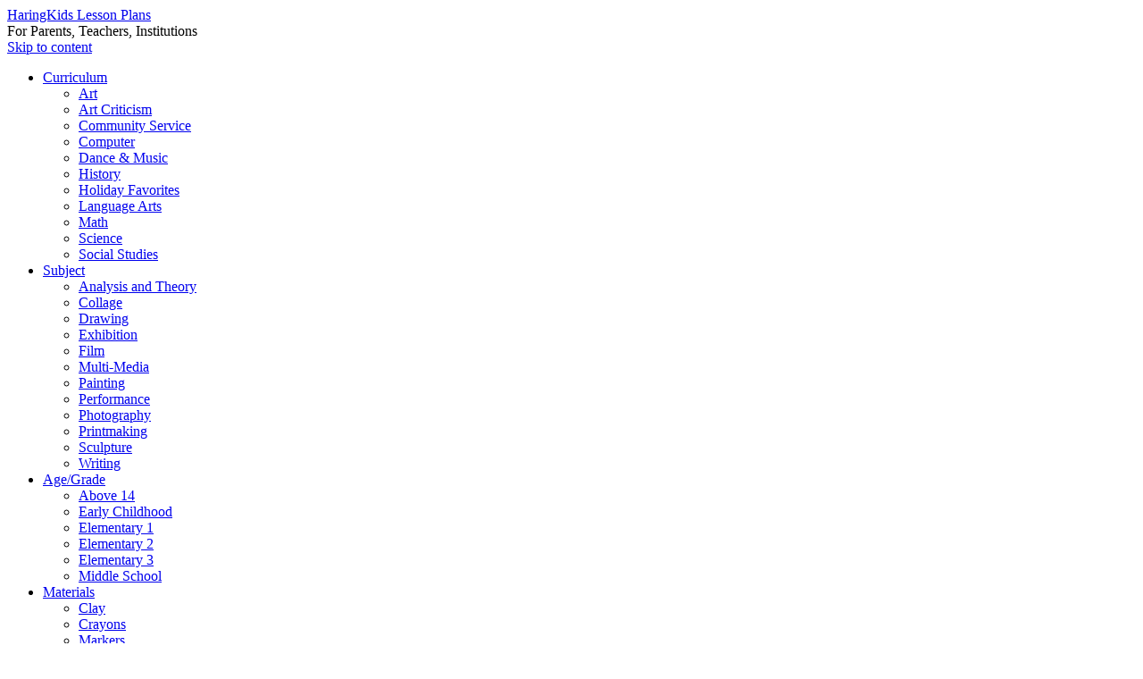

--- FILE ---
content_type: text/html; charset=UTF-8
request_url: https://www.haringkids.com/lesson_plans/institutions/swest-newton-elementary
body_size: 8344
content:

<!DOCTYPE html>
<html lang="en-US">
<head>
	<meta charset="UTF-8" />
	<meta name="viewport" content="width=device-width" />
<title>SWest Newton Elementary | Institutions | HaringKids Lesson Plans</title>
		<link rel="profile" href="http://gmpg.org/xfn/11" />
	<link rel="stylesheet" type="text/css" media="all" href="https://www.haringkids.com/lesson_plans/wp-content/themes/lesson_plans/style.css" />
	<link rel="pingback" href="https://www.haringkids.com/lesson_plans/xmlrpc.php" />
	

   <meta name='robots' content='max-image-preview:large' />
	<style>img:is([sizes="auto" i], [sizes^="auto," i]) { contain-intrinsic-size: 3000px 1500px }</style>
	<link rel="alternate" type="application/rss+xml" title="HaringKids Lesson Plans &raquo; Feed" href="https://www.haringkids.com/lesson_plans/feed" />
<link rel="alternate" type="application/rss+xml" title="HaringKids Lesson Plans &raquo; Comments Feed" href="https://www.haringkids.com/lesson_plans/comments/feed" />
<link rel="alternate" type="application/rss+xml" title="HaringKids Lesson Plans &raquo; SWest Newton Elementary Institution Feed" href="https://www.haringkids.com/lesson_plans/institutions/swest-newton-elementary/feed" />
<script type="text/javascript">
/* <![CDATA[ */
window._wpemojiSettings = {"baseUrl":"https:\/\/s.w.org\/images\/core\/emoji\/16.0.1\/72x72\/","ext":".png","svgUrl":"https:\/\/s.w.org\/images\/core\/emoji\/16.0.1\/svg\/","svgExt":".svg","source":{"concatemoji":"https:\/\/www.haringkids.com\/lesson_plans\/wp-includes\/js\/wp-emoji-release.min.js?ver=6.8.3"}};
/*! This file is auto-generated */
!function(s,n){var o,i,e;function c(e){try{var t={supportTests:e,timestamp:(new Date).valueOf()};sessionStorage.setItem(o,JSON.stringify(t))}catch(e){}}function p(e,t,n){e.clearRect(0,0,e.canvas.width,e.canvas.height),e.fillText(t,0,0);var t=new Uint32Array(e.getImageData(0,0,e.canvas.width,e.canvas.height).data),a=(e.clearRect(0,0,e.canvas.width,e.canvas.height),e.fillText(n,0,0),new Uint32Array(e.getImageData(0,0,e.canvas.width,e.canvas.height).data));return t.every(function(e,t){return e===a[t]})}function u(e,t){e.clearRect(0,0,e.canvas.width,e.canvas.height),e.fillText(t,0,0);for(var n=e.getImageData(16,16,1,1),a=0;a<n.data.length;a++)if(0!==n.data[a])return!1;return!0}function f(e,t,n,a){switch(t){case"flag":return n(e,"\ud83c\udff3\ufe0f\u200d\u26a7\ufe0f","\ud83c\udff3\ufe0f\u200b\u26a7\ufe0f")?!1:!n(e,"\ud83c\udde8\ud83c\uddf6","\ud83c\udde8\u200b\ud83c\uddf6")&&!n(e,"\ud83c\udff4\udb40\udc67\udb40\udc62\udb40\udc65\udb40\udc6e\udb40\udc67\udb40\udc7f","\ud83c\udff4\u200b\udb40\udc67\u200b\udb40\udc62\u200b\udb40\udc65\u200b\udb40\udc6e\u200b\udb40\udc67\u200b\udb40\udc7f");case"emoji":return!a(e,"\ud83e\udedf")}return!1}function g(e,t,n,a){var r="undefined"!=typeof WorkerGlobalScope&&self instanceof WorkerGlobalScope?new OffscreenCanvas(300,150):s.createElement("canvas"),o=r.getContext("2d",{willReadFrequently:!0}),i=(o.textBaseline="top",o.font="600 32px Arial",{});return e.forEach(function(e){i[e]=t(o,e,n,a)}),i}function t(e){var t=s.createElement("script");t.src=e,t.defer=!0,s.head.appendChild(t)}"undefined"!=typeof Promise&&(o="wpEmojiSettingsSupports",i=["flag","emoji"],n.supports={everything:!0,everythingExceptFlag:!0},e=new Promise(function(e){s.addEventListener("DOMContentLoaded",e,{once:!0})}),new Promise(function(t){var n=function(){try{var e=JSON.parse(sessionStorage.getItem(o));if("object"==typeof e&&"number"==typeof e.timestamp&&(new Date).valueOf()<e.timestamp+604800&&"object"==typeof e.supportTests)return e.supportTests}catch(e){}return null}();if(!n){if("undefined"!=typeof Worker&&"undefined"!=typeof OffscreenCanvas&&"undefined"!=typeof URL&&URL.createObjectURL&&"undefined"!=typeof Blob)try{var e="postMessage("+g.toString()+"("+[JSON.stringify(i),f.toString(),p.toString(),u.toString()].join(",")+"));",a=new Blob([e],{type:"text/javascript"}),r=new Worker(URL.createObjectURL(a),{name:"wpTestEmojiSupports"});return void(r.onmessage=function(e){c(n=e.data),r.terminate(),t(n)})}catch(e){}c(n=g(i,f,p,u))}t(n)}).then(function(e){for(var t in e)n.supports[t]=e[t],n.supports.everything=n.supports.everything&&n.supports[t],"flag"!==t&&(n.supports.everythingExceptFlag=n.supports.everythingExceptFlag&&n.supports[t]);n.supports.everythingExceptFlag=n.supports.everythingExceptFlag&&!n.supports.flag,n.DOMReady=!1,n.readyCallback=function(){n.DOMReady=!0}}).then(function(){return e}).then(function(){var e;n.supports.everything||(n.readyCallback(),(e=n.source||{}).concatemoji?t(e.concatemoji):e.wpemoji&&e.twemoji&&(t(e.twemoji),t(e.wpemoji)))}))}((window,document),window._wpemojiSettings);
/* ]]> */
</script>
<style id='wp-emoji-styles-inline-css' type='text/css'>

	img.wp-smiley, img.emoji {
		display: inline !important;
		border: none !important;
		box-shadow: none !important;
		height: 1em !important;
		width: 1em !important;
		margin: 0 0.07em !important;
		vertical-align: -0.1em !important;
		background: none !important;
		padding: 0 !important;
	}
</style>
<link rel='stylesheet' id='wp-block-library-css' href='https://www.haringkids.com/lesson_plans/wp-includes/css/dist/block-library/style.min.css?ver=6.8.3' type='text/css' media='all' />
<style id='classic-theme-styles-inline-css' type='text/css'>
/*! This file is auto-generated */
.wp-block-button__link{color:#fff;background-color:#32373c;border-radius:9999px;box-shadow:none;text-decoration:none;padding:calc(.667em + 2px) calc(1.333em + 2px);font-size:1.125em}.wp-block-file__button{background:#32373c;color:#fff;text-decoration:none}
</style>
<style id='global-styles-inline-css' type='text/css'>
:root{--wp--preset--aspect-ratio--square: 1;--wp--preset--aspect-ratio--4-3: 4/3;--wp--preset--aspect-ratio--3-4: 3/4;--wp--preset--aspect-ratio--3-2: 3/2;--wp--preset--aspect-ratio--2-3: 2/3;--wp--preset--aspect-ratio--16-9: 16/9;--wp--preset--aspect-ratio--9-16: 9/16;--wp--preset--color--black: #000000;--wp--preset--color--cyan-bluish-gray: #abb8c3;--wp--preset--color--white: #ffffff;--wp--preset--color--pale-pink: #f78da7;--wp--preset--color--vivid-red: #cf2e2e;--wp--preset--color--luminous-vivid-orange: #ff6900;--wp--preset--color--luminous-vivid-amber: #fcb900;--wp--preset--color--light-green-cyan: #7bdcb5;--wp--preset--color--vivid-green-cyan: #00d084;--wp--preset--color--pale-cyan-blue: #8ed1fc;--wp--preset--color--vivid-cyan-blue: #0693e3;--wp--preset--color--vivid-purple: #9b51e0;--wp--preset--gradient--vivid-cyan-blue-to-vivid-purple: linear-gradient(135deg,rgba(6,147,227,1) 0%,rgb(155,81,224) 100%);--wp--preset--gradient--light-green-cyan-to-vivid-green-cyan: linear-gradient(135deg,rgb(122,220,180) 0%,rgb(0,208,130) 100%);--wp--preset--gradient--luminous-vivid-amber-to-luminous-vivid-orange: linear-gradient(135deg,rgba(252,185,0,1) 0%,rgba(255,105,0,1) 100%);--wp--preset--gradient--luminous-vivid-orange-to-vivid-red: linear-gradient(135deg,rgba(255,105,0,1) 0%,rgb(207,46,46) 100%);--wp--preset--gradient--very-light-gray-to-cyan-bluish-gray: linear-gradient(135deg,rgb(238,238,238) 0%,rgb(169,184,195) 100%);--wp--preset--gradient--cool-to-warm-spectrum: linear-gradient(135deg,rgb(74,234,220) 0%,rgb(151,120,209) 20%,rgb(207,42,186) 40%,rgb(238,44,130) 60%,rgb(251,105,98) 80%,rgb(254,248,76) 100%);--wp--preset--gradient--blush-light-purple: linear-gradient(135deg,rgb(255,206,236) 0%,rgb(152,150,240) 100%);--wp--preset--gradient--blush-bordeaux: linear-gradient(135deg,rgb(254,205,165) 0%,rgb(254,45,45) 50%,rgb(107,0,62) 100%);--wp--preset--gradient--luminous-dusk: linear-gradient(135deg,rgb(255,203,112) 0%,rgb(199,81,192) 50%,rgb(65,88,208) 100%);--wp--preset--gradient--pale-ocean: linear-gradient(135deg,rgb(255,245,203) 0%,rgb(182,227,212) 50%,rgb(51,167,181) 100%);--wp--preset--gradient--electric-grass: linear-gradient(135deg,rgb(202,248,128) 0%,rgb(113,206,126) 100%);--wp--preset--gradient--midnight: linear-gradient(135deg,rgb(2,3,129) 0%,rgb(40,116,252) 100%);--wp--preset--font-size--small: 13px;--wp--preset--font-size--medium: 20px;--wp--preset--font-size--large: 36px;--wp--preset--font-size--x-large: 42px;--wp--preset--spacing--20: 0.44rem;--wp--preset--spacing--30: 0.67rem;--wp--preset--spacing--40: 1rem;--wp--preset--spacing--50: 1.5rem;--wp--preset--spacing--60: 2.25rem;--wp--preset--spacing--70: 3.38rem;--wp--preset--spacing--80: 5.06rem;--wp--preset--shadow--natural: 6px 6px 9px rgba(0, 0, 0, 0.2);--wp--preset--shadow--deep: 12px 12px 50px rgba(0, 0, 0, 0.4);--wp--preset--shadow--sharp: 6px 6px 0px rgba(0, 0, 0, 0.2);--wp--preset--shadow--outlined: 6px 6px 0px -3px rgba(255, 255, 255, 1), 6px 6px rgba(0, 0, 0, 1);--wp--preset--shadow--crisp: 6px 6px 0px rgba(0, 0, 0, 1);}:where(.is-layout-flex){gap: 0.5em;}:where(.is-layout-grid){gap: 0.5em;}body .is-layout-flex{display: flex;}.is-layout-flex{flex-wrap: wrap;align-items: center;}.is-layout-flex > :is(*, div){margin: 0;}body .is-layout-grid{display: grid;}.is-layout-grid > :is(*, div){margin: 0;}:where(.wp-block-columns.is-layout-flex){gap: 2em;}:where(.wp-block-columns.is-layout-grid){gap: 2em;}:where(.wp-block-post-template.is-layout-flex){gap: 1.25em;}:where(.wp-block-post-template.is-layout-grid){gap: 1.25em;}.has-black-color{color: var(--wp--preset--color--black) !important;}.has-cyan-bluish-gray-color{color: var(--wp--preset--color--cyan-bluish-gray) !important;}.has-white-color{color: var(--wp--preset--color--white) !important;}.has-pale-pink-color{color: var(--wp--preset--color--pale-pink) !important;}.has-vivid-red-color{color: var(--wp--preset--color--vivid-red) !important;}.has-luminous-vivid-orange-color{color: var(--wp--preset--color--luminous-vivid-orange) !important;}.has-luminous-vivid-amber-color{color: var(--wp--preset--color--luminous-vivid-amber) !important;}.has-light-green-cyan-color{color: var(--wp--preset--color--light-green-cyan) !important;}.has-vivid-green-cyan-color{color: var(--wp--preset--color--vivid-green-cyan) !important;}.has-pale-cyan-blue-color{color: var(--wp--preset--color--pale-cyan-blue) !important;}.has-vivid-cyan-blue-color{color: var(--wp--preset--color--vivid-cyan-blue) !important;}.has-vivid-purple-color{color: var(--wp--preset--color--vivid-purple) !important;}.has-black-background-color{background-color: var(--wp--preset--color--black) !important;}.has-cyan-bluish-gray-background-color{background-color: var(--wp--preset--color--cyan-bluish-gray) !important;}.has-white-background-color{background-color: var(--wp--preset--color--white) !important;}.has-pale-pink-background-color{background-color: var(--wp--preset--color--pale-pink) !important;}.has-vivid-red-background-color{background-color: var(--wp--preset--color--vivid-red) !important;}.has-luminous-vivid-orange-background-color{background-color: var(--wp--preset--color--luminous-vivid-orange) !important;}.has-luminous-vivid-amber-background-color{background-color: var(--wp--preset--color--luminous-vivid-amber) !important;}.has-light-green-cyan-background-color{background-color: var(--wp--preset--color--light-green-cyan) !important;}.has-vivid-green-cyan-background-color{background-color: var(--wp--preset--color--vivid-green-cyan) !important;}.has-pale-cyan-blue-background-color{background-color: var(--wp--preset--color--pale-cyan-blue) !important;}.has-vivid-cyan-blue-background-color{background-color: var(--wp--preset--color--vivid-cyan-blue) !important;}.has-vivid-purple-background-color{background-color: var(--wp--preset--color--vivid-purple) !important;}.has-black-border-color{border-color: var(--wp--preset--color--black) !important;}.has-cyan-bluish-gray-border-color{border-color: var(--wp--preset--color--cyan-bluish-gray) !important;}.has-white-border-color{border-color: var(--wp--preset--color--white) !important;}.has-pale-pink-border-color{border-color: var(--wp--preset--color--pale-pink) !important;}.has-vivid-red-border-color{border-color: var(--wp--preset--color--vivid-red) !important;}.has-luminous-vivid-orange-border-color{border-color: var(--wp--preset--color--luminous-vivid-orange) !important;}.has-luminous-vivid-amber-border-color{border-color: var(--wp--preset--color--luminous-vivid-amber) !important;}.has-light-green-cyan-border-color{border-color: var(--wp--preset--color--light-green-cyan) !important;}.has-vivid-green-cyan-border-color{border-color: var(--wp--preset--color--vivid-green-cyan) !important;}.has-pale-cyan-blue-border-color{border-color: var(--wp--preset--color--pale-cyan-blue) !important;}.has-vivid-cyan-blue-border-color{border-color: var(--wp--preset--color--vivid-cyan-blue) !important;}.has-vivid-purple-border-color{border-color: var(--wp--preset--color--vivid-purple) !important;}.has-vivid-cyan-blue-to-vivid-purple-gradient-background{background: var(--wp--preset--gradient--vivid-cyan-blue-to-vivid-purple) !important;}.has-light-green-cyan-to-vivid-green-cyan-gradient-background{background: var(--wp--preset--gradient--light-green-cyan-to-vivid-green-cyan) !important;}.has-luminous-vivid-amber-to-luminous-vivid-orange-gradient-background{background: var(--wp--preset--gradient--luminous-vivid-amber-to-luminous-vivid-orange) !important;}.has-luminous-vivid-orange-to-vivid-red-gradient-background{background: var(--wp--preset--gradient--luminous-vivid-orange-to-vivid-red) !important;}.has-very-light-gray-to-cyan-bluish-gray-gradient-background{background: var(--wp--preset--gradient--very-light-gray-to-cyan-bluish-gray) !important;}.has-cool-to-warm-spectrum-gradient-background{background: var(--wp--preset--gradient--cool-to-warm-spectrum) !important;}.has-blush-light-purple-gradient-background{background: var(--wp--preset--gradient--blush-light-purple) !important;}.has-blush-bordeaux-gradient-background{background: var(--wp--preset--gradient--blush-bordeaux) !important;}.has-luminous-dusk-gradient-background{background: var(--wp--preset--gradient--luminous-dusk) !important;}.has-pale-ocean-gradient-background{background: var(--wp--preset--gradient--pale-ocean) !important;}.has-electric-grass-gradient-background{background: var(--wp--preset--gradient--electric-grass) !important;}.has-midnight-gradient-background{background: var(--wp--preset--gradient--midnight) !important;}.has-small-font-size{font-size: var(--wp--preset--font-size--small) !important;}.has-medium-font-size{font-size: var(--wp--preset--font-size--medium) !important;}.has-large-font-size{font-size: var(--wp--preset--font-size--large) !important;}.has-x-large-font-size{font-size: var(--wp--preset--font-size--x-large) !important;}
:where(.wp-block-post-template.is-layout-flex){gap: 1.25em;}:where(.wp-block-post-template.is-layout-grid){gap: 1.25em;}
:where(.wp-block-columns.is-layout-flex){gap: 2em;}:where(.wp-block-columns.is-layout-grid){gap: 2em;}
:root :where(.wp-block-pullquote){font-size: 1.5em;line-height: 1.6;}
</style>
<link rel='stylesheet' id='twentyten-block-style-css' href='https://www.haringkids.com/lesson_plans/wp-content/themes/twentyten/blocks.css?ver=20230627' type='text/css' media='all' />
<link rel='stylesheet' id='fancybox-css' href='https://www.haringkids.com/lesson_plans/wp-content/plugins/easy-fancybox/fancybox/1.5.4/jquery.fancybox.min.css?ver=6.8.3' type='text/css' media='screen' />
<style id='fancybox-inline-css' type='text/css'>
#fancybox-outer{background:#ffffff}#fancybox-content{background:#ffffff;border-color:#ffffff;color:#000000;}#fancybox-title,#fancybox-title-float-main{color:#fff}
</style>
<script type="text/javascript" src="https://www.haringkids.com/lesson_plans/wp-includes/js/jquery/jquery.min.js?ver=3.7.1" id="jquery-core-js"></script>
<script type="text/javascript" src="https://www.haringkids.com/lesson_plans/wp-includes/js/jquery/jquery-migrate.min.js?ver=3.4.1" id="jquery-migrate-js"></script>
<link rel="https://api.w.org/" href="https://www.haringkids.com/lesson_plans/wp-json/" /><link rel="EditURI" type="application/rsd+xml" title="RSD" href="https://www.haringkids.com/lesson_plans/xmlrpc.php?rsd" />
<meta name="generator" content="WordPress 6.8.3" />

	<!-- I am green today -->

</head>

<body class="archive tax-institutions term-swest-newton-elementary term-253 wp-theme-twentyten wp-child-theme-lesson_plans">
<div id="wrapper" class="hfeed">
	<div id="header">
		<div id="masthead">
			<div id="dw_branding" role="banner">
								<div id="site-title">
					<span>
						<a href="https://www.haringkids.com/lesson_plans/" title="HaringKids Lesson Plans" rel="home">HaringKids Lesson Plans</a>
					</span>
				</div>
				<div id="site-description">For Parents, Teachers, Institutions</div>

							</div><!-- #dw_branding -->

			<div id="access" role="navigation">
			  				<div class="skip-link screen-reader-text"><a href="#content" title="Skip to content">Skip to content</a></div>
				
				
				<div class="menu-header"><ul  id="menu-nav-menu" class="menu">
				<li  class="menu-item menu-item-type-post_type"><a href="/lesson_plans/curriculum">Curriculum</a><ul  class="submenu">
				<li class="menu-item menu-item-type-taxonomy"><a href="https://www.haringkids.com/lesson_plans/curriculum/art">Art</a></li><li class="menu-item menu-item-type-taxonomy"><a href="https://www.haringkids.com/lesson_plans/curriculum/art_criticism">Art Criticism</a></li><li class="menu-item menu-item-type-taxonomy"><a href="https://www.haringkids.com/lesson_plans/curriculum/community_service">Community Service</a></li><li class="menu-item menu-item-type-taxonomy"><a href="https://www.haringkids.com/lesson_plans/curriculum/computer">Computer</a></li><li class="menu-item menu-item-type-taxonomy"><a href="https://www.haringkids.com/lesson_plans/curriculum/dance-music">Dance &amp; Music</a></li><li class="menu-item menu-item-type-taxonomy"><a href="https://www.haringkids.com/lesson_plans/curriculum/history">History</a></li><li class="menu-item menu-item-type-taxonomy"><a href="https://www.haringkids.com/lesson_plans/curriculum/holiday_favorites">Holiday Favorites</a></li><li class="menu-item menu-item-type-taxonomy"><a href="https://www.haringkids.com/lesson_plans/curriculum/language_arts">Language Arts</a></li><li class="menu-item menu-item-type-taxonomy"><a href="https://www.haringkids.com/lesson_plans/curriculum/math">Math</a></li><li class="menu-item menu-item-type-taxonomy"><a href="https://www.haringkids.com/lesson_plans/curriculum/science">Science</a></li><li class="menu-item menu-item-type-taxonomy"><a href="https://www.haringkids.com/lesson_plans/curriculum/social_studies">Social Studies</a></li>	</ul></li>
				<li  class="menu-item menu-item-type-post_type"><a href="/lesson_plans/subject">Subject</a><ul  class="submenu">
				<li class="menu-item menu-item-type-taxonomy"><a href="https://www.haringkids.com/lesson_plans/subject/analysis_theory">Analysis and Theory</a></li><li class="menu-item menu-item-type-taxonomy"><a href="https://www.haringkids.com/lesson_plans/subject/collage">Collage</a></li><li class="menu-item menu-item-type-taxonomy"><a href="https://www.haringkids.com/lesson_plans/subject/drawing">Drawing</a></li><li class="menu-item menu-item-type-taxonomy"><a href="https://www.haringkids.com/lesson_plans/subject/exhibition">Exhibition</a></li><li class="menu-item menu-item-type-taxonomy"><a href="https://www.haringkids.com/lesson_plans/subject/film">Film</a></li><li class="menu-item menu-item-type-taxonomy"><a href="https://www.haringkids.com/lesson_plans/subject/multi_media">Multi-Media</a></li><li class="menu-item menu-item-type-taxonomy"><a href="https://www.haringkids.com/lesson_plans/subject/painting">Painting</a></li><li class="menu-item menu-item-type-taxonomy"><a href="https://www.haringkids.com/lesson_plans/subject/performance">Performance</a></li><li class="menu-item menu-item-type-taxonomy"><a href="https://www.haringkids.com/lesson_plans/subject/photography">Photography</a></li><li class="menu-item menu-item-type-taxonomy"><a href="https://www.haringkids.com/lesson_plans/subject/printmaking">Printmaking</a></li><li class="menu-item menu-item-type-taxonomy"><a href="https://www.haringkids.com/lesson_plans/subject/sculpture">Sculpture</a></li><li class="menu-item menu-item-type-taxonomy"><a href="https://www.haringkids.com/lesson_plans/subject/writing">Writing</a></li>	</ul></li>
				<li  class="menu-item menu-item-type-post_type"><a href="/lesson_plans/age_grade">Age/Grade</a><ul  class="submenu">
				<li class="menu-item menu-item-type-taxonomy"><a href="https://www.haringkids.com/lesson_plans/age_grade/above_14">Above 14</a></li><li class="menu-item menu-item-type-taxonomy"><a href="https://www.haringkids.com/lesson_plans/age_grade/early_childhood">Early Childhood</a></li><li class="menu-item menu-item-type-taxonomy"><a href="https://www.haringkids.com/lesson_plans/age_grade/elementary_1">Elementary 1</a></li><li class="menu-item menu-item-type-taxonomy"><a href="https://www.haringkids.com/lesson_plans/age_grade/elementary_2">Elementary 2</a></li><li class="menu-item menu-item-type-taxonomy"><a href="https://www.haringkids.com/lesson_plans/age_grade/elementary_3">Elementary 3</a></li><li class="menu-item menu-item-type-taxonomy"><a href="https://www.haringkids.com/lesson_plans/age_grade/middle_school">Middle School</a></li>				</ul></li>
				
				<li  class="menu-item menu-item-type-post_type"><a href="/lesson_plans/materials">Materials</a><ul  class="submenu">
				<li class="menu-item menu-item-type-taxonomy"><a href="https://www.haringkids.com/lesson_plans/materials/clay">Clay</a></li><li class="menu-item menu-item-type-taxonomy"><a href="https://www.haringkids.com/lesson_plans/materials/crayons">Crayons</a></li><li class="menu-item menu-item-type-taxonomy"><a href="https://www.haringkids.com/lesson_plans/materials/markers">Markers</a></li><li class="menu-item menu-item-type-taxonomy"><a href="https://www.haringkids.com/lesson_plans/materials/mixed_media">Mixed Media</a></li><li class="menu-item menu-item-type-taxonomy"><a href="https://www.haringkids.com/lesson_plans/materials/oil_pastels">Oil Pastels</a></li><li class="menu-item menu-item-type-taxonomy"><a href="https://www.haringkids.com/lesson_plans/materials/paint">Paint</a></li><li class="menu-item menu-item-type-taxonomy"><a href="https://www.haringkids.com/lesson_plans/materials/pencils">Pencils</a></li>				</ul></li>
				<li  class="menu-item menu-item-type-post_type"><a href="/lesson_plans/titles">Titles</a></li>
				<li  class="menu-item menu-item-type-post_type"><a href="/lesson_plans/contributors">Contributors</a></li>
				<li  class="menu-item menu-item-type-post_type"><a href="/lesson_plans/location">Locations</a></li>
				<li  class="menu-item menu-item-type-post_type"><a href="/lesson_plans/institutions">Institutions</a></li>
				<li  class="menu-item menu-item-type-post_type"><a href="/lesson_plans/duration">Duration</a><ul  class="submenu">
				<li class="menu-item menu-item-type-taxonomy"><a href="https://www.haringkids.com/lesson_plans/duration/1-2-classes">1 - 2 Classes</a></li><li class="menu-item menu-item-type-taxonomy"><a href="https://www.haringkids.com/lesson_plans/duration/1-class">1 Class</a></li><li class="menu-item menu-item-type-taxonomy"><a href="https://www.haringkids.com/lesson_plans/duration/1-week">1 Week</a></li><li class="menu-item menu-item-type-taxonomy"><a href="https://www.haringkids.com/lesson_plans/duration/2-3-classes">2 - 3 Classes</a></li><li class="menu-item menu-item-type-taxonomy"><a href="https://www.haringkids.com/lesson_plans/duration/2-classes">2 Classes</a></li><li class="menu-item menu-item-type-taxonomy"><a href="https://www.haringkids.com/lesson_plans/duration/3_4_classes">3 - 4 Classes</a></li><li class="menu-item menu-item-type-taxonomy"><a href="https://www.haringkids.com/lesson_plans/duration/3-7-classes">3 - 7 Classes</a></li><li class="menu-item menu-item-type-taxonomy"><a href="https://www.haringkids.com/lesson_plans/duration/3-classes">3 Classes</a></li><li class="menu-item menu-item-type-taxonomy"><a href="https://www.haringkids.com/lesson_plans/duration/4-classes">4 Classes</a></li><li class="menu-item menu-item-type-taxonomy"><a href="https://www.haringkids.com/lesson_plans/duration/5-7-classes">5 - 7 Classes</a></li><li class="menu-item menu-item-type-taxonomy"><a href="https://www.haringkids.com/lesson_plans/duration/5-classes">5 Classes</a></li><li class="menu-item menu-item-type-taxonomy"><a href="https://www.haringkids.com/lesson_plans/duration/6-9-classes">6 - 9 Classes</a></li><li class="menu-item menu-item-type-taxonomy"><a href="https://www.haringkids.com/lesson_plans/duration/9-12-classes">9 or More Classes</a></li>				</ul></li>

				
				</ul></div>
								<div class="menu-header"><ul id="menu-nav-menu" class="menu"><li id="menu-item-25" class="menu-item menu-item-type-post_type menu-item-object-page menu-item-has-children menu-item-25"><a href="https://www.haringkids.com/lesson_plans/about">About</a>
<ul class="sub-menu">
	<li id="menu-item-2078" class="menu-item menu-item-type-post_type menu-item-object-page menu-item-2078"><a href="https://www.haringkids.com/lesson_plans/contact">Contact</a></li>
	<li id="menu-item-2075" class="menu-item menu-item-type-post_type menu-item-object-page menu-item-2075"><a href="https://www.haringkids.com/lesson_plans/keith-haring-biography">Keith Haring Biography</a></li>
	<li id="menu-item-538" class="menu-item menu-item-type-post_type menu-item-object-page menu-item-538"><a href="https://www.haringkids.com/lesson_plans/submit-projects-proposals">Submit Projects</a></li>
	<li id="menu-item-2073" class="menu-item menu-item-type-post_type menu-item-object-page menu-item-2073"><a href="https://www.haringkids.com/lesson_plans/?page_id=170">Help</a></li>
	<li id="menu-item-582" class="menu-item menu-item-type-post_type menu-item-object-page menu-item-582"><a href="https://www.haringkids.com/lesson_plans/teacher-mailing-list-sign-up">Join Mailing List</a></li>
	<li id="menu-item-602" class="menu-item menu-item-type-post_type menu-item-object-page menu-item-602"><a href="https://www.haringkids.com/lesson_plans/?page_id=599">Links</a></li>
	<li id="menu-item-2072" class="menu-item menu-item-type-post_type menu-item-object-page menu-item-2072"><a href="https://www.haringkids.com/lesson_plans/advanced-search">Advanced Search</a></li>
	<li id="menu-item-2074" class="menu-item menu-item-type-post_type menu-item-object-page menu-item-2074"><a href="https://www.haringkids.com/lesson_plans/visual-aids">Visual Aids</a></li>
</ul>
</li>
<li id="menu-item-588" class="menu-item menu-item-type-custom menu-item-object-custom menu-item-588"><a href="http://www.haringkids.com/">HaringKids</a></li>
</ul></div>			</div><!-- #access -->
		</div><!-- #masthead -->
	</div><!-- #header -->

	<div id="main">
	

		<div id="container">
			<div id="content" role="main">

				<h1 class="page-title"><a href="/lesson_plans/institutions">Institutions:</a> SWest Newton Elementary</h1>
							
			
			<!-- <pre>Before Query taxonomy: </pre> -->
						<!-- <pre></pre>
					<pre></pre>
					<pre></pre>
					<pre></pre>
					<pre></pre>
					<pre></pre> -->
						<div id="post-2391" class="post-2391 post type-post status-publish format-standard has-post-thumbnail hentry category-learn curriculum-art curriculum-art_criticism curriculum-computer age_grade-above_14 age_grade-elementary_3 age_grade-middle_school subject-drawing subject-exhibition subject-multi_media subject-sculpture materials-markers materials-paint materials-pencils institutions-swest-newton-elementary location-newton-indiana duration-1-2-classes">
			<h2 class="toc_title"><a href="https://www.haringkids.com/lesson_plans/learn/all-bottled-up" title="Permalink to All Bottled Up!" rel="bookmark">All Bottled Up!</a></h2>


			<div class="entry-summary">
						<a href="https://www.haringkids.com/lesson_plans/learn/all-bottled-up">
			<img width="100" height="100" src="https://www.haringkids.com/lesson_plans/wp-content/uploads/2012/09/all_bottled_up-100x100.jpg" class="alignleft wp-post-image" alt="All Bottled Up!" title="All Bottled Up!" decoding="async" loading="lazy" srcset="https://www.haringkids.com/lesson_plans/wp-content/uploads/2012/09/all_bottled_up-100x100.jpg 100w, https://www.haringkids.com/lesson_plans/wp-content/uploads/2012/09/all_bottled_up-150x150.jpg 150w" sizes="auto, (max-width: 100px) 100vw, 100px" />			</a>
						
								<p><p>Students transform unique shaped bottles in clever Haring Art designs.</p>
</p>
								
									
			</div><!-- .entry-summary -->
			
			
			<div class="entry-utility">
			</div><!-- .entry-utility -->
		</div><!-- #post-## -->
		
<!-- <div class="navigation">



	<div class="alignleft"></div>



	<div class="alignright"></div>



</div> -->


		
			
			</div><!-- #content -->
		</div><!-- #container -->


		<div id="primary" class="widget-area" role="complementary">
			<ul class="xoxo">

<li id="search-2" class="widget-container widget_search"><form role="search" method="get" id="searchform" class="searchform" action="https://www.haringkids.com/lesson_plans/">
				<div>
					<label class="screen-reader-text" for="s">Search for:</label>
					<input type="text" value="" name="s" id="s" />
					<input type="submit" id="searchsubmit" value="Search" />
				</div>
			</form></li>
		<li id="recent-posts-2" class="widget-container widget_recent_entries">
		<h3 class="widget-title">Recent Lessons</h3>
		<ul>
											<li>
					<a href="https://www.haringkids.com/lesson_plans/learn/keith-haring-murals-in-san-sebastian">Keith Haring Murals in San Sebastián</a>
									</li>
											<li>
					<a href="https://www.haringkids.com/lesson_plans/learn/keith-haring-murals03">Keith Haring Murals</a>
									</li>
											<li>
					<a href="https://www.haringkids.com/lesson_plans/learn/come-to-know-keith-haring">Come To Know Keith Haring</a>
									</li>
											<li>
					<a href="https://www.haringkids.com/lesson_plans/learn/organ-systems-mural">Organ Systems Mural</a>
									</li>
											<li>
					<a href="https://www.haringkids.com/lesson_plans/learn/city-as-canvas-artist-spotlight">City as Canvas: Artist Spotlight</a>
									</li>
											<li>
					<a href="https://www.haringkids.com/lesson_plans/learn/printing-with-objects">Printing with Objects</a>
									</li>
											<li>
					<a href="https://www.haringkids.com/lesson_plans/learn/mural-making-in-the-style-of-keith-haring">Mural Making in the Style Of Keith Haring</a>
									</li>
											<li>
					<a href="https://www.haringkids.com/lesson_plans/learn/subway-graffiti-project">Subway Graffiti Project</a>
									</li>
											<li>
					<a href="https://www.haringkids.com/lesson_plans/learn/t-shirt-designer">T-shirt Designer</a>
									</li>
											<li>
					<a href="https://www.haringkids.com/lesson_plans/learn/keith-haring-semiotics-poster">Keith Haring Semiotics Poster</a>
									</li>
											<li>
					<a href="https://www.haringkids.com/lesson_plans/learn/introducing-keith-haring">Introducing Keith Haring</a>
									</li>
											<li>
					<a href="https://www.haringkids.com/lesson_plans/learn/discovering-keith-haring">Discovering Keith Haring</a>
									</li>
											<li>
					<a href="https://www.haringkids.com/lesson_plans/learn/haring-inspired-mural">Haring Inspired Mural</a>
									</li>
											<li>
					<a href="https://www.haringkids.com/lesson_plans/learn/all-bottled-up">All Bottled Up!</a>
									</li>
											<li>
					<a href="https://www.haringkids.com/lesson_plans/learn/thinking-about-drawings-as-symbols">Thinking about Drawings as Symbols</a>
									</li>
					</ul>

		</li><li id="nav_menu-3" class="widget-container widget_nav_menu"><h3 class="widget-title">More Resources</h3><div class="menu-more_resources-container"><ul id="menu-more_resources" class="menu"><li id="menu-item-714" class="menu-item menu-item-type-post_type menu-item-object-page menu-item-714"><a href="https://www.haringkids.com/lesson_plans/advanced-search">Advanced Search</a></li>
<li id="menu-item-190" class="menu-item menu-item-type-post_type menu-item-object-page menu-item-190"><a href="https://www.haringkids.com/lesson_plans/submit-projects-proposals">Submit Projects</a></li>
<li id="menu-item-141" class="menu-item menu-item-type-post_type menu-item-object-page menu-item-141"><a href="https://www.haringkids.com/lesson_plans/recommended-book-list">Recommended Book List</a></li>
<li id="menu-item-139" class="menu-item menu-item-type-post_type menu-item-object-page menu-item-139"><a href="https://www.haringkids.com/lesson_plans/keith-haring-biography">Keith Haring Biography</a></li>
<li id="menu-item-140" class="menu-item menu-item-type-post_type menu-item-object-page menu-item-140"><a href="https://www.haringkids.com/lesson_plans/other-resources">Other Resources</a></li>
<li id="menu-item-174" class="menu-item menu-item-type-post_type menu-item-object-page menu-item-174"><a href="https://www.haringkids.com/lesson_plans/teacher-mailing-list-sign-up">Join Mailing List</a></li>
<li id="menu-item-173" class="menu-item menu-item-type-post_type menu-item-object-page menu-item-173"><a href="https://www.haringkids.com/lesson_plans/visual-aids">Visual Aids</a></li>
<li id="menu-item-2079" class="menu-item menu-item-type-post_type menu-item-object-page menu-item-2079"><a href="https://www.haringkids.com/lesson_plans/contact">Contact</a></li>
</ul></div></li><li id="recent-comments-2" class="widget-container widget_recent_comments"><h3 class="widget-title">Recent Comments</h3><ul id="recentcomments"><li class="recentcomments"><span class="comment-author-link">Daniel Wiener</span> on <a href="https://www.haringkids.com/lesson_plans/learn/symbols-signs#comment-54806">Symbols &amp; Signs</a></li><li class="recentcomments"><span class="comment-author-link">Victoria E Sylvestre</span> on <a href="https://www.haringkids.com/lesson_plans/learn/symbols-signs#comment-54377">Symbols &amp; Signs</a></li><li class="recentcomments"><span class="comment-author-link"><a href="https://ohtheartplaceswecango.wordpress.com/2016/11/22/emoji-modern-symbol-communication/" class="url" rel="ugc external nofollow">Emoji: Modern Symbol Communication | OH THE ART PLACES WE CAN GO</a></span> on <a href="https://www.haringkids.com/lesson_plans/learn/thinking-about-drawings-as-symbols#comment-31223">Thinking about Drawings as Symbols</a></li><li class="recentcomments"><span class="comment-author-link">coco</span> on <a href="https://www.haringkids.com/lesson_plans/keith-haring-biography#comment-23323">Keith Haring Biography</a></li><li class="recentcomments"><span class="comment-author-link"><a href="http://muroshablados.es/archives/8874" class="url" rel="ugc external nofollow">Crack is Wack II | Muros hablados</a></span> on <a href="https://www.haringkids.com/lesson_plans/learn/studying-mural-crack-is-wack#comment-22225">Studying Mural: &#8220;Crack is Wack&#8221;</a></li></ul></li>			</ul>
		</div><!-- #primary .widget-area -->

	</div><!-- #main -->

	<div id="footer" role="contentinfo">
		<div id="colophon">



			<div id="site-info">
				<a href="https://www.haringkids.com/lesson_plans/" title="HaringKids Lesson Plans" rel="home">
					HaringKids Lesson Plans				</a>
			</div><!-- #site-info -->

			<div id="site-generator">
			<a href="http://www.haring.com">The Keith Haring Foundation</a> &copy;1997&#8211;2025			</div><!-- #site-generator -->

		</div><!-- #colophon -->
	</div><!-- #footer -->

</div><!-- #wrapper -->
<script type="text/javascript">
jQuery(document).ready(function() {
    jQuery("#dw_branding").click(function(){
     window.location=jQuery(this).find("a").attr("href");
     return false;
} );
  });
</script><!-- script to make branding div clickable back to the index page. move to js file from http://css-tricks.com/snippets/jquery/make-entire-div-clickable/ -->
<script type="speculationrules">
{"prefetch":[{"source":"document","where":{"and":[{"href_matches":"\/lesson_plans\/*"},{"not":{"href_matches":["\/lesson_plans\/wp-*.php","\/lesson_plans\/wp-admin\/*","\/lesson_plans\/wp-content\/uploads\/*","\/lesson_plans\/wp-content\/*","\/lesson_plans\/wp-content\/plugins\/*","\/lesson_plans\/wp-content\/themes\/lesson_plans\/*","\/lesson_plans\/wp-content\/themes\/twentyten\/*","\/lesson_plans\/*\\?(.+)"]}},{"not":{"selector_matches":"a[rel~=\"nofollow\"]"}},{"not":{"selector_matches":".no-prefetch, .no-prefetch a"}}]},"eagerness":"conservative"}]}
</script>
<script type="text/javascript">
  var _gaq = _gaq || [];  _gaq.push(["_setAccount", "UA-17868145-1"]);  _gaq.push(["_trackPageview"]);
  (function() {    var ga = document.createElement("script"); ga.type = "text/javascript"; ga.async = true;    ga.src = ("https:" == document.location.protocol ? "https://ssl" : "http://www") + ".google-analytics.com/ga.js";    var s = document.getElementsByTagName("script")[0]; s.parentNode.insertBefore(ga, s);  })();
</script><script type="text/javascript" src="https://www.haringkids.com/lesson_plans/wp-content/plugins/easy-fancybox/vendor/purify.min.js?ver=6.8.3" id="fancybox-purify-js"></script>
<script type="text/javascript" id="jquery-fancybox-js-extra">
/* <![CDATA[ */
var efb_i18n = {"close":"Close","next":"Next","prev":"Previous","startSlideshow":"Start slideshow","toggleSize":"Toggle size"};
/* ]]> */
</script>
<script type="text/javascript" src="https://www.haringkids.com/lesson_plans/wp-content/plugins/easy-fancybox/fancybox/1.5.4/jquery.fancybox.min.js?ver=6.8.3" id="jquery-fancybox-js"></script>
<script type="text/javascript" id="jquery-fancybox-js-after">
/* <![CDATA[ */
var fb_timeout, fb_opts={'autoScale':true,'showCloseButton':true,'width':560,'height':340,'margin':20,'pixelRatio':'false','padding':10,'centerOnScroll':false,'enableEscapeButton':true,'speedIn':300,'speedOut':300,'overlayShow':true,'hideOnOverlayClick':true,'overlayColor':'#000','overlayOpacity':0.6,'minViewportWidth':320,'minVpHeight':320,'disableCoreLightbox':'true','enableBlockControls':'true','fancybox_openBlockControls':'true' };
if(typeof easy_fancybox_handler==='undefined'){
var easy_fancybox_handler=function(){
jQuery([".nolightbox","a.wp-block-file__button","a.pin-it-button","a[href*='pinterest.com\/pin\/create']","a[href*='facebook.com\/share']","a[href*='twitter.com\/share']"].join(',')).addClass('nofancybox');
jQuery('a.fancybox-close').on('click',function(e){e.preventDefault();jQuery.fancybox.close()});
/* IMG */
						var unlinkedImageBlocks=jQuery(".wp-block-image > img:not(.nofancybox,figure.nofancybox>img)");
						unlinkedImageBlocks.wrap(function() {
							var href = jQuery( this ).attr( "src" );
							return "<a href='" + href + "'></a>";
						});
var fb_IMG_select=jQuery('a[href*=".jpg" i]:not(.nofancybox,li.nofancybox>a,figure.nofancybox>a),area[href*=".jpg" i]:not(.nofancybox),a[href*=".png" i]:not(.nofancybox,li.nofancybox>a,figure.nofancybox>a),area[href*=".png" i]:not(.nofancybox),a[href*=".webp" i]:not(.nofancybox,li.nofancybox>a,figure.nofancybox>a),area[href*=".webp" i]:not(.nofancybox),a[href*=".jpeg" i]:not(.nofancybox,li.nofancybox>a,figure.nofancybox>a),area[href*=".jpeg" i]:not(.nofancybox)');
fb_IMG_select.addClass('fancybox image');
var fb_IMG_sections=jQuery('.gallery,.wp-block-gallery,.tiled-gallery,.wp-block-jetpack-tiled-gallery,.ngg-galleryoverview,.ngg-imagebrowser,.nextgen_pro_blog_gallery,.nextgen_pro_film,.nextgen_pro_horizontal_filmstrip,.ngg-pro-masonry-wrapper,.ngg-pro-mosaic-container,.nextgen_pro_sidescroll,.nextgen_pro_slideshow,.nextgen_pro_thumbnail_grid,.tiled-gallery');
fb_IMG_sections.each(function(){jQuery(this).find(fb_IMG_select).attr('rel','gallery-'+fb_IMG_sections.index(this));});
jQuery('a.fancybox,area.fancybox,.fancybox>a').each(function(){jQuery(this).fancybox(jQuery.extend(true,{},fb_opts,{'transition':'elastic','transitionIn':'elastic','transitionOut':'elastic','opacity':false,'hideOnContentClick':false,'titleShow':true,'titlePosition':'over','titleFromAlt':true,'showNavArrows':true,'enableKeyboardNav':true,'cyclic':false,'mouseWheel':'true','changeSpeed':250,'changeFade':300}))});
};};
jQuery(easy_fancybox_handler);jQuery(document).on('post-load',easy_fancybox_handler);
/* ]]> */
</script>
<script type="text/javascript" src="https://www.haringkids.com/lesson_plans/wp-content/plugins/easy-fancybox/vendor/jquery.easing.min.js?ver=1.4.1" id="jquery-easing-js"></script>
<script type="text/javascript" src="https://www.haringkids.com/lesson_plans/wp-content/plugins/easy-fancybox/vendor/jquery.mousewheel.min.js?ver=3.1.13" id="jquery-mousewheel-js"></script>
</body>
</html>
